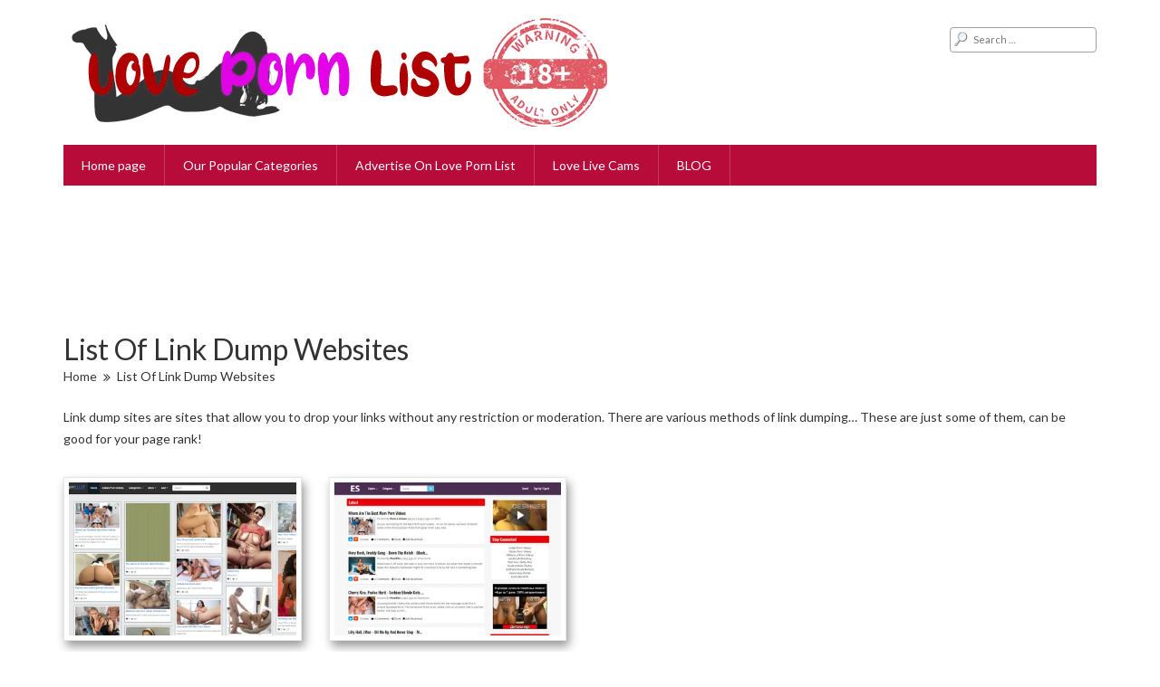

--- FILE ---
content_type: text/html; charset=UTF-8
request_url: https://lovepornlist.com/list-of-link-dump-websites/
body_size: 8702
content:
<!DOCTYPE html>
<html dir="ltr" lang="en-US" prefix="og: https://ogp.me/ns#">
<head>
	<meta charset="utf-8">
	<meta name="viewport" content="width=device-width, initial-scale=1">
	<meta name="keywords" content="free porn sites, porn websites, top porn sites, best porn websites, top 100 porn sites, love porn sites" />
	<meta name="yandex-verification" content="9fe277936baf60f3" />
	<meta name="exoclick-site-verification" content="50dacb2a03b41f373be15cd88747eb9b">
		<link rel="shortcut icon" href="https://lovepornlist.com/wp-content/uploads/2022/10/favicon.png" />
	<title>List Of Link Dump Websites | Top Porn Sites</title>

		<!-- All in One SEO 4.9.1 - aioseo.com -->
	<meta name="description" content="Link dump sites are sites that allow you to drop your links without any restriction or moderation. There are various methods of link dumping… These are just some of them, can be good for your page rank!" />
	<meta name="robots" content="max-image-preview:large" />
	<link rel="canonical" href="https://lovepornlist.com/list-of-link-dump-websites/" />
	<meta name="generator" content="All in One SEO (AIOSEO) 4.9.1" />
		<script type="application/ld+json" class="aioseo-schema">
			{"@context":"https:\/\/schema.org","@graph":[{"@type":"BreadcrumbList","@id":"https:\/\/lovepornlist.com\/list-of-link-dump-websites\/#breadcrumblist","itemListElement":[{"@type":"ListItem","@id":"https:\/\/lovepornlist.com#listItem","position":1,"name":"Home","item":"https:\/\/lovepornlist.com","nextItem":{"@type":"ListItem","@id":"https:\/\/lovepornlist.com\/list-of-link-dump-websites\/#listItem","name":"List Of Link Dump Websites"}},{"@type":"ListItem","@id":"https:\/\/lovepornlist.com\/list-of-link-dump-websites\/#listItem","position":2,"name":"List Of Link Dump Websites","previousItem":{"@type":"ListItem","@id":"https:\/\/lovepornlist.com#listItem","name":"Home"}}]},{"@type":"CollectionPage","@id":"https:\/\/lovepornlist.com\/list-of-link-dump-websites\/#collectionpage","url":"https:\/\/lovepornlist.com\/list-of-link-dump-websites\/","name":"List Of Link Dump Websites | Top Porn Sites","description":"Link dump sites are sites that allow you to drop your links without any restriction or moderation. There are various methods of link dumping\u2026 These are just some of them, can be good for your page rank!","inLanguage":"en-US","isPartOf":{"@id":"https:\/\/lovepornlist.com\/#website"},"breadcrumb":{"@id":"https:\/\/lovepornlist.com\/list-of-link-dump-websites\/#breadcrumblist"}},{"@type":"Organization","@id":"https:\/\/lovepornlist.com\/#organization","name":"Top Porn Sites","description":"Best porn sites sorted with love.","url":"https:\/\/lovepornlist.com\/","telephone":"+381641600350"},{"@type":"WebSite","@id":"https:\/\/lovepornlist.com\/#website","url":"https:\/\/lovepornlist.com\/","name":"Top Porn Sites","description":"Best porn sites sorted with love.","inLanguage":"en-US","publisher":{"@id":"https:\/\/lovepornlist.com\/#organization"}}]}
		</script>
		<!-- All in One SEO -->

<link rel="alternate" type="application/rss+xml" title="Top Porn Sites &raquo; List Of Link Dump Websites Category Feed" href="https://lovepornlist.com/list-of-link-dump-websites/feed/" />
<style id='wp-img-auto-sizes-contain-inline-css' type='text/css'>
img:is([sizes=auto i],[sizes^="auto," i]){contain-intrinsic-size:3000px 1500px}
/*# sourceURL=wp-img-auto-sizes-contain-inline-css */
</style>

<style id='wp-emoji-styles-inline-css' type='text/css'>

	img.wp-smiley, img.emoji {
		display: inline !important;
		border: none !important;
		box-shadow: none !important;
		height: 1em !important;
		width: 1em !important;
		margin: 0 0.07em !important;
		vertical-align: -0.1em !important;
		background: none !important;
		padding: 0 !important;
	}
/*# sourceURL=wp-emoji-styles-inline-css */
</style>
<link rel='stylesheet' id='wp-block-library-css' href='https://lovepornlist.com/wp-includes/css/dist/block-library/style.min.css' type='text/css' media='all' />
<style id='wp-block-group-inline-css' type='text/css'>
.wp-block-group{box-sizing:border-box}:where(.wp-block-group.wp-block-group-is-layout-constrained){position:relative}
/*# sourceURL=https://lovepornlist.com/wp-includes/blocks/group/style.min.css */
</style>
<style id='global-styles-inline-css' type='text/css'>
:root{--wp--preset--aspect-ratio--square: 1;--wp--preset--aspect-ratio--4-3: 4/3;--wp--preset--aspect-ratio--3-4: 3/4;--wp--preset--aspect-ratio--3-2: 3/2;--wp--preset--aspect-ratio--2-3: 2/3;--wp--preset--aspect-ratio--16-9: 16/9;--wp--preset--aspect-ratio--9-16: 9/16;--wp--preset--color--black: #000000;--wp--preset--color--cyan-bluish-gray: #abb8c3;--wp--preset--color--white: #ffffff;--wp--preset--color--pale-pink: #f78da7;--wp--preset--color--vivid-red: #cf2e2e;--wp--preset--color--luminous-vivid-orange: #ff6900;--wp--preset--color--luminous-vivid-amber: #fcb900;--wp--preset--color--light-green-cyan: #7bdcb5;--wp--preset--color--vivid-green-cyan: #00d084;--wp--preset--color--pale-cyan-blue: #8ed1fc;--wp--preset--color--vivid-cyan-blue: #0693e3;--wp--preset--color--vivid-purple: #9b51e0;--wp--preset--gradient--vivid-cyan-blue-to-vivid-purple: linear-gradient(135deg,rgb(6,147,227) 0%,rgb(155,81,224) 100%);--wp--preset--gradient--light-green-cyan-to-vivid-green-cyan: linear-gradient(135deg,rgb(122,220,180) 0%,rgb(0,208,130) 100%);--wp--preset--gradient--luminous-vivid-amber-to-luminous-vivid-orange: linear-gradient(135deg,rgb(252,185,0) 0%,rgb(255,105,0) 100%);--wp--preset--gradient--luminous-vivid-orange-to-vivid-red: linear-gradient(135deg,rgb(255,105,0) 0%,rgb(207,46,46) 100%);--wp--preset--gradient--very-light-gray-to-cyan-bluish-gray: linear-gradient(135deg,rgb(238,238,238) 0%,rgb(169,184,195) 100%);--wp--preset--gradient--cool-to-warm-spectrum: linear-gradient(135deg,rgb(74,234,220) 0%,rgb(151,120,209) 20%,rgb(207,42,186) 40%,rgb(238,44,130) 60%,rgb(251,105,98) 80%,rgb(254,248,76) 100%);--wp--preset--gradient--blush-light-purple: linear-gradient(135deg,rgb(255,206,236) 0%,rgb(152,150,240) 100%);--wp--preset--gradient--blush-bordeaux: linear-gradient(135deg,rgb(254,205,165) 0%,rgb(254,45,45) 50%,rgb(107,0,62) 100%);--wp--preset--gradient--luminous-dusk: linear-gradient(135deg,rgb(255,203,112) 0%,rgb(199,81,192) 50%,rgb(65,88,208) 100%);--wp--preset--gradient--pale-ocean: linear-gradient(135deg,rgb(255,245,203) 0%,rgb(182,227,212) 50%,rgb(51,167,181) 100%);--wp--preset--gradient--electric-grass: linear-gradient(135deg,rgb(202,248,128) 0%,rgb(113,206,126) 100%);--wp--preset--gradient--midnight: linear-gradient(135deg,rgb(2,3,129) 0%,rgb(40,116,252) 100%);--wp--preset--font-size--small: 13px;--wp--preset--font-size--medium: 20px;--wp--preset--font-size--large: 36px;--wp--preset--font-size--x-large: 42px;--wp--preset--spacing--20: 0.44rem;--wp--preset--spacing--30: 0.67rem;--wp--preset--spacing--40: 1rem;--wp--preset--spacing--50: 1.5rem;--wp--preset--spacing--60: 2.25rem;--wp--preset--spacing--70: 3.38rem;--wp--preset--spacing--80: 5.06rem;--wp--preset--shadow--natural: 6px 6px 9px rgba(0, 0, 0, 0.2);--wp--preset--shadow--deep: 12px 12px 50px rgba(0, 0, 0, 0.4);--wp--preset--shadow--sharp: 6px 6px 0px rgba(0, 0, 0, 0.2);--wp--preset--shadow--outlined: 6px 6px 0px -3px rgb(255, 255, 255), 6px 6px rgb(0, 0, 0);--wp--preset--shadow--crisp: 6px 6px 0px rgb(0, 0, 0);}:where(.is-layout-flex){gap: 0.5em;}:where(.is-layout-grid){gap: 0.5em;}body .is-layout-flex{display: flex;}.is-layout-flex{flex-wrap: wrap;align-items: center;}.is-layout-flex > :is(*, div){margin: 0;}body .is-layout-grid{display: grid;}.is-layout-grid > :is(*, div){margin: 0;}:where(.wp-block-columns.is-layout-flex){gap: 2em;}:where(.wp-block-columns.is-layout-grid){gap: 2em;}:where(.wp-block-post-template.is-layout-flex){gap: 1.25em;}:where(.wp-block-post-template.is-layout-grid){gap: 1.25em;}.has-black-color{color: var(--wp--preset--color--black) !important;}.has-cyan-bluish-gray-color{color: var(--wp--preset--color--cyan-bluish-gray) !important;}.has-white-color{color: var(--wp--preset--color--white) !important;}.has-pale-pink-color{color: var(--wp--preset--color--pale-pink) !important;}.has-vivid-red-color{color: var(--wp--preset--color--vivid-red) !important;}.has-luminous-vivid-orange-color{color: var(--wp--preset--color--luminous-vivid-orange) !important;}.has-luminous-vivid-amber-color{color: var(--wp--preset--color--luminous-vivid-amber) !important;}.has-light-green-cyan-color{color: var(--wp--preset--color--light-green-cyan) !important;}.has-vivid-green-cyan-color{color: var(--wp--preset--color--vivid-green-cyan) !important;}.has-pale-cyan-blue-color{color: var(--wp--preset--color--pale-cyan-blue) !important;}.has-vivid-cyan-blue-color{color: var(--wp--preset--color--vivid-cyan-blue) !important;}.has-vivid-purple-color{color: var(--wp--preset--color--vivid-purple) !important;}.has-black-background-color{background-color: var(--wp--preset--color--black) !important;}.has-cyan-bluish-gray-background-color{background-color: var(--wp--preset--color--cyan-bluish-gray) !important;}.has-white-background-color{background-color: var(--wp--preset--color--white) !important;}.has-pale-pink-background-color{background-color: var(--wp--preset--color--pale-pink) !important;}.has-vivid-red-background-color{background-color: var(--wp--preset--color--vivid-red) !important;}.has-luminous-vivid-orange-background-color{background-color: var(--wp--preset--color--luminous-vivid-orange) !important;}.has-luminous-vivid-amber-background-color{background-color: var(--wp--preset--color--luminous-vivid-amber) !important;}.has-light-green-cyan-background-color{background-color: var(--wp--preset--color--light-green-cyan) !important;}.has-vivid-green-cyan-background-color{background-color: var(--wp--preset--color--vivid-green-cyan) !important;}.has-pale-cyan-blue-background-color{background-color: var(--wp--preset--color--pale-cyan-blue) !important;}.has-vivid-cyan-blue-background-color{background-color: var(--wp--preset--color--vivid-cyan-blue) !important;}.has-vivid-purple-background-color{background-color: var(--wp--preset--color--vivid-purple) !important;}.has-black-border-color{border-color: var(--wp--preset--color--black) !important;}.has-cyan-bluish-gray-border-color{border-color: var(--wp--preset--color--cyan-bluish-gray) !important;}.has-white-border-color{border-color: var(--wp--preset--color--white) !important;}.has-pale-pink-border-color{border-color: var(--wp--preset--color--pale-pink) !important;}.has-vivid-red-border-color{border-color: var(--wp--preset--color--vivid-red) !important;}.has-luminous-vivid-orange-border-color{border-color: var(--wp--preset--color--luminous-vivid-orange) !important;}.has-luminous-vivid-amber-border-color{border-color: var(--wp--preset--color--luminous-vivid-amber) !important;}.has-light-green-cyan-border-color{border-color: var(--wp--preset--color--light-green-cyan) !important;}.has-vivid-green-cyan-border-color{border-color: var(--wp--preset--color--vivid-green-cyan) !important;}.has-pale-cyan-blue-border-color{border-color: var(--wp--preset--color--pale-cyan-blue) !important;}.has-vivid-cyan-blue-border-color{border-color: var(--wp--preset--color--vivid-cyan-blue) !important;}.has-vivid-purple-border-color{border-color: var(--wp--preset--color--vivid-purple) !important;}.has-vivid-cyan-blue-to-vivid-purple-gradient-background{background: var(--wp--preset--gradient--vivid-cyan-blue-to-vivid-purple) !important;}.has-light-green-cyan-to-vivid-green-cyan-gradient-background{background: var(--wp--preset--gradient--light-green-cyan-to-vivid-green-cyan) !important;}.has-luminous-vivid-amber-to-luminous-vivid-orange-gradient-background{background: var(--wp--preset--gradient--luminous-vivid-amber-to-luminous-vivid-orange) !important;}.has-luminous-vivid-orange-to-vivid-red-gradient-background{background: var(--wp--preset--gradient--luminous-vivid-orange-to-vivid-red) !important;}.has-very-light-gray-to-cyan-bluish-gray-gradient-background{background: var(--wp--preset--gradient--very-light-gray-to-cyan-bluish-gray) !important;}.has-cool-to-warm-spectrum-gradient-background{background: var(--wp--preset--gradient--cool-to-warm-spectrum) !important;}.has-blush-light-purple-gradient-background{background: var(--wp--preset--gradient--blush-light-purple) !important;}.has-blush-bordeaux-gradient-background{background: var(--wp--preset--gradient--blush-bordeaux) !important;}.has-luminous-dusk-gradient-background{background: var(--wp--preset--gradient--luminous-dusk) !important;}.has-pale-ocean-gradient-background{background: var(--wp--preset--gradient--pale-ocean) !important;}.has-electric-grass-gradient-background{background: var(--wp--preset--gradient--electric-grass) !important;}.has-midnight-gradient-background{background: var(--wp--preset--gradient--midnight) !important;}.has-small-font-size{font-size: var(--wp--preset--font-size--small) !important;}.has-medium-font-size{font-size: var(--wp--preset--font-size--medium) !important;}.has-large-font-size{font-size: var(--wp--preset--font-size--large) !important;}.has-x-large-font-size{font-size: var(--wp--preset--font-size--x-large) !important;}
/*# sourceURL=global-styles-inline-css */
</style>

<style id='classic-theme-styles-inline-css' type='text/css'>
/*! This file is auto-generated */
.wp-block-button__link{color:#fff;background-color:#32373c;border-radius:9999px;box-shadow:none;text-decoration:none;padding:calc(.667em + 2px) calc(1.333em + 2px);font-size:1.125em}.wp-block-file__button{background:#32373c;color:#fff;text-decoration:none}
/*# sourceURL=/wp-includes/css/classic-themes.min.css */
</style>
<link rel='stylesheet' id='reset-css-css' href='https://lovepornlist.com/wp-content/themes/xwp-directory/css/reset-wp.css' type='text/css' media='all' />
<link rel='stylesheet' id='dashicons-css' href='https://lovepornlist.com/wp-includes/css/dashicons.min.css' type='text/css' media='all' />
<link rel='stylesheet' id='main-style-css' href='https://lovepornlist.com/wp-content/themes/xwp-directory/style.css' type='text/css' media='all' />
<link rel='stylesheet' id='responsive-css' href='https://lovepornlist.com/wp-content/themes/xwp-directory/css/responsive.css' type='text/css' media='screen' />
<script type="text/javascript" src="https://lovepornlist.com/wp-includes/js/jquery/jquery.min.js" id="jquery-core-js"></script>
<script type="text/javascript" src="https://lovepornlist.com/wp-includes/js/jquery/jquery-migrate.min.js" id="jquery-migrate-js"></script>
<link rel="https://api.w.org/" href="https://lovepornlist.com/wp-json/" /><link rel="alternate" title="JSON" type="application/json" href="https://lovepornlist.com/wp-json/wp/v2/categories/1201" /><link rel="EditURI" type="application/rsd+xml" title="RSD" href="https://lovepornlist.com/xmlrpc.php?rsd" />
<meta name="generator" content="WordPress 6.9" />
    <script type="text/javascript">
        var ajaxUrl = 'https://lovepornlist.com/wp-admin/admin-ajax.php';
    </script>
	<style type="text/css">

	    .menu-main,
    .list-cat .list-item a,
    .title-list,
    .site-bottom-title,
    .headline, .main-menu,
    .add-your-site a,
    .pri-button,
    .page-navigation .page-numbers.current, .site-bottom .site-bottom-ct .widget-title, .main-menu ul {
        background-color:#b70b39;
    }
    .list-related-post a:hover,
    .site-bottom .widget-title,
    .post-desc a {
        color: #b70b39;
    }
    .title-site,
    .site-footer,
    .add-your-site a {
        border-color: #b70b39;
    }
	
	</style>
	
	<!-- Google tag (gtag.js) -->
<script async src="https://www.googletagmanager.com/gtag/js?id=G-GY5NDK4DZT"></script>
<script>
  window.dataLayer = window.dataLayer || [];
  function gtag(){dataLayer.push(arguments);}
  gtag('js', new Date());

  gtag('config', 'G-GY5NDK4DZT');
</script>	<!-- Load AgeVerif Checker -->
    <script src="https://www.ageverif.com/checker.js?key=XTigyWoaRAey4uCrePfwSKyZvFrgr4LWFY5Vtedp"></script>
</head>

<body class="archive category category-list-of-link-dump-websites category-1201 wp-theme-xwp-directory fullwidth" itemscope itemtype="http://schema.org/WebPage">

	<div id="wrapper" class="hfeed site">

<header id="header" class="site-header header2" role="banner" itemscope itemtype="http://schema.org/WPHeader">
    <div class="container">
        <div class="mid-header clearfix">
            <div class="site-brand">
                <a href="https://lovepornlist.com" class="logo">
                                        <img src="https://lovepornlist.com/wp-content/uploads/2022/10/newLogo.png" alt="logo"/>
                </a>				
            </div><!-- .site-brand -->
            <div class="right-header">
                <form role="search" method="get" class="search-form" action="https://lovepornlist.com/">
				<label>
					<span class="screen-reader-text">Search for:</span>
					<input type="search" class="search-field" placeholder="Search &hellip;" value="" name="s" />
				</label>
				<input type="submit" class="search-submit" value="Search" />
			</form>            </div>
        </div><!-- .mid-header -->
        <nav class="main-menu clearfix" role="navigation" itemscope itemtype="http://schema.org/SiteNavigationElement">
            <span class="mobile-menu"><i class="fa fa-bars"></i></span>
            <ul id="menu-main" class="menu-main"><li id="menu-item-386" class="menu-item menu-item-type-post_type menu-item-object-page menu-item-home menu-item-386"><a href="https://lovepornlist.com/">Home page</a></li>
<li id="menu-item-385" class="menu-item menu-item-type-post_type menu-item-object-page menu-item-385"><a href="https://lovepornlist.com/popular-categories/">Our Popular Categories</a></li>
<li id="menu-item-384" class="menu-item menu-item-type-post_type menu-item-object-page menu-item-384"><a href="https://lovepornlist.com/advertisement/">Advertise On Love Porn List</a></li>
<li id="menu-item-1225" class="menu-item menu-item-type-custom menu-item-object-custom menu-item-1225"><a target="_blank" href="https://rpwmct.com/?siteId=jasmin&#038;categoryName=girl&#038;pageName=freechat&#038;performerName=&#038;prm%5Bpsid%5D=poison7797&#038;prm%5Bpstool%5D=205_1&#038;prm%5Bpsprogram%5D=pps&#038;prm%5Bcampaign_id%5D=132578&#038;subAffId=SUBAFFID">Love Live Cams</a></li>
<li id="menu-item-1644" class="menu-item menu-item-type-post_type menu-item-object-page menu-item-1644"><a href="https://lovepornlist.com/blog/">BLOG</a></li>
</ul>
        </nav><!-- .main-menu -->
		<br>
		<center><iframe width="720" height="120" style="display:inline-block;border:none;" src="https://tpdwm.com/avb/straight/hardcore/1_scene?targetCategory=girl&landingTarget=randomchat&width=720&height=120&psid=poison7797&tags=&banner=01&pstool=501_101&site=jasmin&cobrandId=&psprogram=pps&campaign_id=132578&subAffId={SUBAFFID}"></iframe></center>    </div><!-- .container -->

</header><!-- .site-header -->
		<main id="main" class="site-main" role="main" itemscope itemprop="mainContentOfPage">



	<div class="container">

        <div  id="content" class="site-content">

            <div class="intro-cat">
                <h1 class="page-title entry-title">List Of Link Dump Websites</h1>
                <ul class="breadcrumbs"><li><a href="https://lovepornlist.com">Home</a></li><li class="current">List Of Link Dump Websites</li></ul>                <div class="intro-text">
                    <p>Link dump sites are sites that allow you to drop your links without any restriction or moderation. There are various methods of link dumping&#8230; These are just some of them, can be good for your page rank!</p>
                </div>
            </div>

            <div class="row"><div class="col-md-3 col-sm-6 col-xs-6">
    <article id="post-1217" class="post-1217 post type-post status-publish format-standard has-post-thumbnail hentry category-list-of-link-dump-websites tag-adult-fuck tag-dump-your-porn tag-free-porn-backlink tag-picsex tag-pinterest-porn-videos tag-porn-backlins tag-porn-link-dump tag-sex-link-dump" itemscope itemtype="http://schema.org/Article">
    	<div class="inner-post">
                            <div class="post-thumb thumbnail">
                    <a href="https://lovepornlist.com/pinslut/"><img class="bfi_thumb" src="https://lovepornlist.com/wp-content/uploads/bfi_thumb/pinSlut-3h71m75g24qrjcmkxcrnk0.png" alt="" /></a>
                </div><!-- .post-thumb -->
            
            <div class="post-info">
                <h3 class="post-title title entry-title" itemprop="name headline"><a href="https://lovepornlist.com/pinslut/">PinSlut</a></h3>
                                <a target="_blank" href="https://www.pinslut.com/">Visit PinSlut</a>
            </div><!-- .post-info -->
    	</div><!-- .inner-post -->
    </article>
</div><div class="col-md-3 col-sm-6 col-xs-6">
    <article id="post-1213" class="post-1213 post type-post status-publish format-standard has-post-thumbnail hentry category-list-of-link-dump-websites tag-link-submit tag-porn tag-porn-bookmark tag-porn-link-dump tag-porn-tube tag-sex-videos tag-sexy-link-submit" itemscope itemtype="http://schema.org/Article">
    	<div class="inner-post">
                            <div class="post-thumb thumbnail">
                    <a href="https://lovepornlist.com/elite-submit/"><img class="bfi_thumb" src="https://lovepornlist.com/wp-content/uploads/bfi_thumb/eliteSubmit-3h71kmhek6cu5gze7odxq8.png" alt="" /></a>
                </div><!-- .post-thumb -->
            
            <div class="post-info">
                <h3 class="post-title title entry-title" itemprop="name headline"><a href="https://lovepornlist.com/elite-submit/">Elite Submit</a></h3>
                                <a target="_blank" href="https://www.elitesubmit.com/">Visit Elite Submit</a>
            </div><!-- .post-info -->
    	</div><!-- .inner-post -->
    </article>
</div></div>	  </div><!-- #content -->

	</div><!-- .container -->

		
	</main><!-- #main -->
    
    	<div id="bottom" class="site-bottom">
        <div class="container">
		 <center><div id="object_container" style="width:900px;height:300px"></div><script src="https://cewmd.com/embed/fk?c=object_container&site=jasmin&cobrandId=&psid=poison7797&pstool=319_1&psprogram=pps&campaign_id=132578&category=girl&vp[showChat]=true&vp[chatAutoHide]=true&vp[showCallToAction]=true&vp[showPerformerName]=&vp[showPerformerStatus]=&ms_notrack=1&subAffId={SUBAFFID}"></script></center>
        </div><!-- .container -->
    </div><!-- .site-bottom -->
    <div id="bottom" class="site-bottom footer2">
        <div class="container">
            <div class="site-bottom-ct">
                <div class="row">
                <div class="col-lg-4 col-md-4 col-sm-6"><aside id="block-5" class="widget widget_block">
<div class="wp-block-group"><div class="wp-block-group__inner-container is-layout-flow wp-block-group-is-layout-flow"></div></div>
</aside><aside id="block-6" class="widget widget_block">
<div class="wp-block-group"><div class="wp-block-group__inner-container is-layout-flow wp-block-group-is-layout-flow"></div></div>
</aside></div>                </div><!-- .row -->
            </div>
        </div><!-- .container -->
    </div><!-- .site-bottom -->

	<footer id="footer" class="site-footer" role="contentinfo" itemscope itemtype="http://schema.org/WPFooter">
		<div class="container">
			<center><a href="https://lovepornlist.com/privacy-policy/" title="Love Porn List" >Privacy Policy</a></center>
            <div class="copyright">© 2022 - 2023 Love Porn List - Simply The Best Porn Websites</div>		</div>
	</footer><!-- #footer -->
</div><!-- #wrapper -->

<script type="speculationrules">
{"prefetch":[{"source":"document","where":{"and":[{"href_matches":"/*"},{"not":{"href_matches":["/wp-*.php","/wp-admin/*","/wp-content/uploads/*","/wp-content/*","/wp-content/plugins/*","/wp-content/themes/xwp-directory/*","/*\\?(.+)"]}},{"not":{"selector_matches":"a[rel~=\"nofollow\"]"}},{"not":{"selector_matches":".no-prefetch, .no-prefetch a"}}]},"eagerness":"conservative"}]}
</script>
<script type="module"  src="https://lovepornlist.com/wp-content/plugins/all-in-one-seo-pack/dist/Lite/assets/table-of-contents.95d0dfce.js" id="aioseo/js/src/vue/standalone/blocks/table-of-contents/frontend.js-js"></script>
<script type="text/javascript" src="https://lovepornlist.com/wp-content/themes/xwp-directory/libs/bootstrap/js/bootstrap.min.js" id="bootstrap-script-js"></script>
<script type="text/javascript" src="https://lovepornlist.com/wp-content/themes/xwp-directory/libs/owl-carousel/owl.carousel.min.js" id="owl-carousel-script-js"></script>
<script type="text/javascript" src="https://lovepornlist.com/wp-content/themes/xwp-directory/libs/masonry/isotope.pkgd.min.js" id="masonry-script-js"></script>
<script type="text/javascript" src="https://lovepornlist.com/wp-content/themes/xwp-directory/libs/venobox/venobox.min.js" id="venobox-script-js"></script>
<script type="text/javascript" src="https://lovepornlist.com/wp-content/themes/xwp-directory/js/main.js" id="main-script-js"></script>
<script id="wp-emoji-settings" type="application/json">
{"baseUrl":"https://s.w.org/images/core/emoji/17.0.2/72x72/","ext":".png","svgUrl":"https://s.w.org/images/core/emoji/17.0.2/svg/","svgExt":".svg","source":{"concatemoji":"https://lovepornlist.com/wp-includes/js/wp-emoji-release.min.js"}}
</script>
<script type="module">
/* <![CDATA[ */
/*! This file is auto-generated */
const a=JSON.parse(document.getElementById("wp-emoji-settings").textContent),o=(window._wpemojiSettings=a,"wpEmojiSettingsSupports"),s=["flag","emoji"];function i(e){try{var t={supportTests:e,timestamp:(new Date).valueOf()};sessionStorage.setItem(o,JSON.stringify(t))}catch(e){}}function c(e,t,n){e.clearRect(0,0,e.canvas.width,e.canvas.height),e.fillText(t,0,0);t=new Uint32Array(e.getImageData(0,0,e.canvas.width,e.canvas.height).data);e.clearRect(0,0,e.canvas.width,e.canvas.height),e.fillText(n,0,0);const a=new Uint32Array(e.getImageData(0,0,e.canvas.width,e.canvas.height).data);return t.every((e,t)=>e===a[t])}function p(e,t){e.clearRect(0,0,e.canvas.width,e.canvas.height),e.fillText(t,0,0);var n=e.getImageData(16,16,1,1);for(let e=0;e<n.data.length;e++)if(0!==n.data[e])return!1;return!0}function u(e,t,n,a){switch(t){case"flag":return n(e,"\ud83c\udff3\ufe0f\u200d\u26a7\ufe0f","\ud83c\udff3\ufe0f\u200b\u26a7\ufe0f")?!1:!n(e,"\ud83c\udde8\ud83c\uddf6","\ud83c\udde8\u200b\ud83c\uddf6")&&!n(e,"\ud83c\udff4\udb40\udc67\udb40\udc62\udb40\udc65\udb40\udc6e\udb40\udc67\udb40\udc7f","\ud83c\udff4\u200b\udb40\udc67\u200b\udb40\udc62\u200b\udb40\udc65\u200b\udb40\udc6e\u200b\udb40\udc67\u200b\udb40\udc7f");case"emoji":return!a(e,"\ud83e\u1fac8")}return!1}function f(e,t,n,a){let r;const o=(r="undefined"!=typeof WorkerGlobalScope&&self instanceof WorkerGlobalScope?new OffscreenCanvas(300,150):document.createElement("canvas")).getContext("2d",{willReadFrequently:!0}),s=(o.textBaseline="top",o.font="600 32px Arial",{});return e.forEach(e=>{s[e]=t(o,e,n,a)}),s}function r(e){var t=document.createElement("script");t.src=e,t.defer=!0,document.head.appendChild(t)}a.supports={everything:!0,everythingExceptFlag:!0},new Promise(t=>{let n=function(){try{var e=JSON.parse(sessionStorage.getItem(o));if("object"==typeof e&&"number"==typeof e.timestamp&&(new Date).valueOf()<e.timestamp+604800&&"object"==typeof e.supportTests)return e.supportTests}catch(e){}return null}();if(!n){if("undefined"!=typeof Worker&&"undefined"!=typeof OffscreenCanvas&&"undefined"!=typeof URL&&URL.createObjectURL&&"undefined"!=typeof Blob)try{var e="postMessage("+f.toString()+"("+[JSON.stringify(s),u.toString(),c.toString(),p.toString()].join(",")+"));",a=new Blob([e],{type:"text/javascript"});const r=new Worker(URL.createObjectURL(a),{name:"wpTestEmojiSupports"});return void(r.onmessage=e=>{i(n=e.data),r.terminate(),t(n)})}catch(e){}i(n=f(s,u,c,p))}t(n)}).then(e=>{for(const n in e)a.supports[n]=e[n],a.supports.everything=a.supports.everything&&a.supports[n],"flag"!==n&&(a.supports.everythingExceptFlag=a.supports.everythingExceptFlag&&a.supports[n]);var t;a.supports.everythingExceptFlag=a.supports.everythingExceptFlag&&!a.supports.flag,a.supports.everything||((t=a.source||{}).concatemoji?r(t.concatemoji):t.wpemoji&&t.twemoji&&(r(t.twemoji),r(t.wpemoji)))});
//# sourceURL=https://lovepornlist.com/wp-includes/js/wp-emoji-loader.min.js
/* ]]> */
</script>
</body>
</html>


<!-- Page cached by LiteSpeed Cache 7.6.2 on 2026-01-20 19:55:46 -->